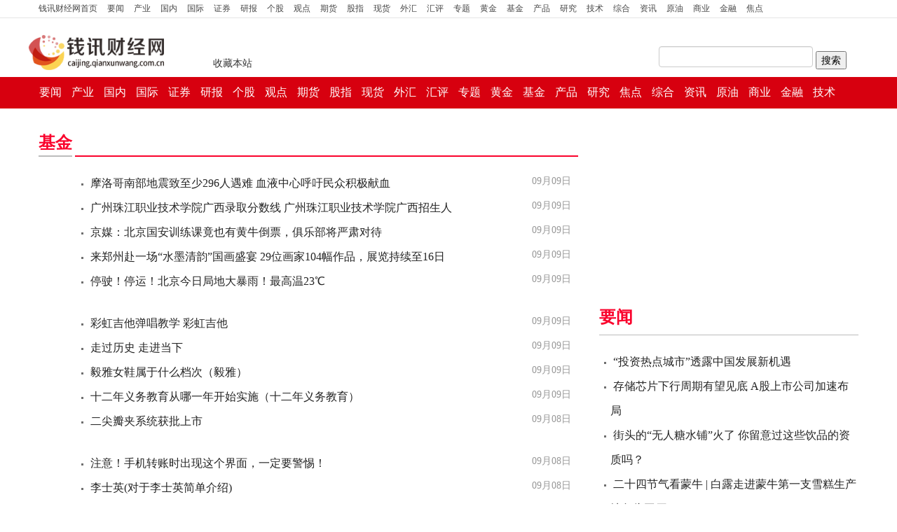

--- FILE ---
content_type: text/html
request_url: http://caijing.qianxunwang.com.cn/jijin/
body_size: 9482
content:
<!DOCTYPE html>
<html>
<head>
    <meta charset="utf-8">
    <title>基金 - 钱讯财经网</title>
    <meta http-equiv="Content-Type" content="text/html; charset=utf-8"/>
    <meta name="keywords" content="钱讯财经网 财经网  财经资讯  财经新闻 私募基金">
	<meta name="description" content="钱讯财经网提供最新财讯资讯，私募基金行情，期货外汇实时行情资讯，财经数据，外汇保证金交易系统、期货外汇知识、期货外汇动态等">
    <meta name="viewport" content="width=device-width, initial-scale=1.0">
        <meta http-equiv="Content-Type" content="text/html; charset=utf-8" />
        <meta http-equiv="X-UA-Compatible" content="IE=edge,chrome=1"/>

        <meta name="applicable-device" content="pc,mobile">
        <meta name="MobileOptimized" content="width"/>
        <meta name="HandheldFriendly" content="true"/>
        <meta baidu-gxt-verify-token="d3d661269f92c5af2990bd8f3aba88a9">

	<script src="http://caijing.qianxunwang.com.cn/statics/js/uaredirect.js" type="text/javascript"></script>
	<SCRIPT type=text/javascript>uaredirect("http://mcaijing.qianxunwang.com.cn/jijin/");</SCRIPT>
        <link href="http://caijing.qianxunwang.com.cn/statics/css/bootstrap.min.css" rel="stylesheet" media="screen">
        <link href="http://caijing.qianxunwang.com.cn/statics/css/bootstrap-responsive.css" rel="stylesheet">
        <link href="http://caijing.qianxunwang.com.cn/statics/css/base.css" rel="stylesheet">
        <link href="http://caijing.qianxunwang.com.cn/statics/css/nav.css" rel="stylesheet">
        <link href="http://caijing.qianxunwang.com.cn/statics/css/lib1.css" rel="stylesheet">
        <link href="http://caijing.qianxunwang.com.cn/statics/css/titlebar.css" rel="stylesheet">
<base target="_blank">
<!-- Start Alexa Certify Javascript -->
<script type="text/javascript">
_atrk_opts = { atrk_acct:"Ta+Mm1a4KM+2T3", domain:"qianlong.com",dynamic: true};
(function() { var as = document.createElement('script'); as.type = 'text/javascript'; as.async = true; as.src = "https://d31qbv1cthcecs.cloudfront.net/atrk.js"; var s = document.getElementsByTagName('script')[0];s.parentNode.insertBefore(as, s); })();
</script>
<noscript><img src="picture/atrk.gif" style="display:none" height="1" width="1" alt="" /></noscript>
<!-- End Alexa Certify Javascript --> 

    <link href="/statics/css/commmore.css" rel="stylesheet">
	<link href="/statics/css/style_list_sports.css" rel="stylesheet">
    <!--[if lt IE 9]>
        <script src="/statics/js/html5shiv.min.js"></script>
        <script src="/statics/js/respond.min.js"></script>
        <link href="http://img.qianlong.com/templates/qianlong/common/lib/respond-proxy.html" id="respond-proxy" rel="respond-proxy" />
        <link href="/common/lib/respond.proxy.gif" id="respond-redirect" rel="respond-redirect" />
        <script src="/statics/js/respond.proxy.js"></script>
        <![endif]-->
        <link rel="icon" href="http://caijing.qianxunwang.com.cn/statics/images/favicon.ico" type="image/x-icon">
    <link rel="icon" href="http://caijing.qianxunwang.com.cn/statics/images/favicon.ico" type="image/x-icon">
    <link rel="shortcut icon" href="http://caijing.qianxunwang.com.cn/statics/images/favicon.ico" type="image/x-icon">
    <link href="http://caijing.qianxunwang.com.cn/statics/css/style_2017qglh_list.css" rel="stylesheet"> 
    <link href="http://caijing.qianxunwang.com.cn/statics/css/stylenav.css" rel="stylesheet">
    <style type="text/css">
    h3.titleBar2{color: #fa022c;}
    h3.titleBar3 span{color: #fa022c;}
    h3.blue, h3 div.blue{border-color: #fa022c;}
    /*title end*/
    .list8{width: 100%;margin: 0;}
    #lm55{margin-top:20px;}
    #lm66{margin-top:36px;margin-bottom:20px;}
    .list8 li img.bofang{position: absolute;left: 5px;bottom: 5px;z-index: 1002;width: 27px;height: 21px}
    @media (max-width: 767px){
        .banner{background: none;padding-top: 0;}
    }
    </style>
</head>

<body>
<div class="widget_header">
   
    <!--start channelNav Nav-->
        <div id="channelNav">
            <div class="container">
                <div class="navbar">
                    <div class="navbar-inner">

                        <ul class="nav">
                            <li><a href="http://caijing.qianxunwang.com.cn" style="padding-left:0;"><span
                                    class="hidden-phone">钱讯财经网</span>首页<span class="hidden-phone"></span></a>
                            </li>
														                            <li><a href="http://caijing.qianxunwang.com.cn/yaowen/">要闻</a></li>
                                                        <li><a href="http://caijing.qianxunwang.com.cn/chanye/">产业</a></li>
                                                        <li><a href="http://caijing.qianxunwang.com.cn/guonei/">国内</a></li>
                                                        <li><a href="http://caijing.qianxunwang.com.cn/guoji/">国际</a></li>
                                                        <li><a href="http://caijing.qianxunwang.com.cn/zhengquan/">证券</a></li>
                                                        <li><a href="http://caijing.qianxunwang.com.cn/yanbao/">研报</a></li>
                                                        <li><a href="http://caijing.qianxunwang.com.cn/gegu/">个股</a></li>
                                                        <li><a href="http://caijing.qianxunwang.com.cn/guandian/">观点</a></li>
                                                        <li><a href="http://caijing.qianxunwang.com.cn/qihuo/">期货</a></li>
                                                        <li><a href="http://caijing.qianxunwang.com.cn/guzhi/">股指</a></li>
                                                        <li><a href="http://caijing.qianxunwang.com.cn/xianhuo/">现货</a></li>
                                                        <li><a href="http://caijing.qianxunwang.com.cn/waihui/">外汇</a></li>
                                                        <li><a href="http://caijing.qianxunwang.com.cn/huiping/">汇评</a></li>
                                                        <li><a href="http://caijing.qianxunwang.com.cn/zhuanti/">专题</a></li>
                                                        <li><a href="http://caijing.qianxunwang.com.cn/huangjin/">黄金</a></li>
                                                        <li><a href="http://caijing.qianxunwang.com.cn/jijin/">基金</a></li>
                                                        <li><a href="http://caijing.qianxunwang.com.cn/chanpin/">产品</a></li>
                                                        <li><a href="http://caijing.qianxunwang.com.cn/yanjiu/">研究</a></li>
                                                        <li><a href="http://caijingjs.qianxunwang.com.cn/">技术</a></li>
                                                        <li><a href="http://caijingxw.qianxunwang.com.cn/">综合</a></li>
                                                        <li><a href="http://caijingzx.qianxunwang.com.cn/">资讯</a></li>
                                                        <li><a href="http://caijingyy.qianxunwang.com.cn/">原油</a></li>
                                                        <li><a href="http://caijingsy.qianxunwang.com.cn/">商业</a></li>
                                                        <li><a href="http://caijingjr.qianxunwang.com.cn/">金融</a></li>
                                                        <li><a href="http://caijingjd.qianxunwang.com.cn/">焦点</a></li>
                            							                            <li class="visible-phone"><a href="#" class="navMore">更多+</a>
                            </li>
                        </ul>

                    </div>
                </div>
            </div>
        </div>
        <!--end channelNav Nav-->
</div>
<div class="banner">
    
	<div class="tankTop" style="height:100px;width: 1200px;margin: auto;">
    <div style="float: left;"><a><img src="http://caijing.qianxunwang.com.cn/statics/picture/logo.png" class="lianghui" style="height:70px;padding-top: 14px;"></a></div>
	<div style="float: left;"><span style="CURSOR: pointer;padding-left: 70px;padding-top: 55px;float: left;" onclick="window.external.addFavorite('http://caijing.qianxunwang.com.cn/','')" title="企业时报网">收藏本站</span>
	<script type="text/javascript"> 
function AddFavorite(sURL, sTitle)
{
    try
    {
        window.external.addFavorite(sURL, sTitle);
    }
    catch (e)
    {
        try
        {
            window.sidebar.addPanel(sTitle, sURL, "");
        }
        catch (e)
        {
            alert("加入收藏失败，请使用Ctrl D进行添加");
        }
    }
}
</script>
	</div>
<div style="float: right;">
<form onsubmit="return baiduWithHttps(this)" action="http://www.duosou.net/?keyword=" target="_blank" style="width: 300px;height: 20px;margin-top: 40px;">
    <input name="tn" type="hidden" value="">
    <input type="text" onfocus="checkHttps" name="word" size="30">
    <input type="submit" value="搜索">
</form>
<script src="http://s1.bdstatic.com/r/www/cache/global/js/BaiduHttps_20150714_zhanzhang.js"></script>
<script>
    function checkHttps () {
        BaiduHttps.useHttps();    
    };
    function baiduWithHttps (formname) {
        var data = BaiduHttps.useHttps();
        if (data.s === 0) {
            return true;
        }
        else {
            formname.action = 'http://www.duosou.net/' + '?keyword=' + data.ssl_code;
            return true;
        }
    };
</script>
</div>
</div>
	
    <!--end row-->
     <div id="localNav">
            <div class="container">
              <div class="row">
                     
                      <div class="span10  hidden-phone">
                         
                        <div class="list15">
                          <table>
                              <tr>
                                
                                  <td><a href="http://caijing.qianxunwang.com.cn/yaowen/" target="_blank">要闻</a></td>
                                  <td><a href="http://caijing.qianxunwang.com.cn/chanye/" target="_blank">产业</a></td>
                                  <td><a href="http://caijing.qianxunwang.com.cn/guonei/" target="_blank">国内</a></td>
                                  <td><a href="http://caijing.qianxunwang.com.cn/guoji/" target="_blank">国际</a></td>
                                  <td><a href="http://caijing.qianxunwang.com.cn/zhengquan/" target="_blank">证券</a></td>  
                                  <td><a href="http://caijing.qianxunwang.com.cn/yanbao/" target="_blank">研报</a></td>
                                  <td><a href="http://caijing.qianxunwang.com.cn/gegu/" target="_blank">个股</a></td>
                                  <td><a href="http://caijing.qianxunwang.com.cn/guandian/" target="_blank">观点</a></td>
                                  <td><a href="http://caijing.qianxunwang.com.cn/qihuo/" target="_blank">期货</a></td>
                                  <td><a href="http://caijing.qianxunwang.com.cn/guzhi/" target="_blank">股指</a></td>
								  <td><a href="http://caijing.qianxunwang.com.cn/xianhuo/" target="_blank">现货</a></td>
                                  <td><a href="http://caijing.qianxunwang.com.cn/waihui/" target="_blank">外汇</a></td>
                                  <td><a href="http://caijing.qianxunwang.com.cn/huiping/" target="_blank">汇评</a></td>
                                  <td><a href="http://caijing.qianxunwang.com.cn/zhuanti/" target="_blank">专题</a></td>
                                  <td><a href="http://caijing.qianxunwang.com.cn/huangjin/" target="_blank">黄金</a></td>
                                  <td><a href="http://caijing.qianxunwang.com.cn/jijin/" target="_blank">基金</a></td>
                                  <td><a href="http://caijing.qianxunwang.com.cn/chanpin/" target="_blank">产品</a></td>
                                  <td><a href="http://caijing.qianxunwang.com.cn/yanjiu/" target="_blank">研究</a></td>
                                  <td><a href="http://caijingjd.qianxunwang.com.cn/" target="_blank">焦点</a></td>
                                  <td><a href="http://caijingxw.qianxunwang.com.cn/" target="_blank">综合</a></td>
                                  <td><a href="http://caijingzx.qianxunwang.com.cn/" target="_blank">资讯</a></td>
                                  <td><a href="http://caijingyy.qianxunwang.com.cn/" target="_blank">原油</a></td>
                                  <td><a href="http://caijingsy.qianxunwang.com.cn/" target="_blank">商业</a></td>
                                  <td><a href="http://caijingjr.qianxunwang.com.cn/" target="_blank">金融</a></td>
                                  <td class="last"><a href="http://caijingjs.qianxunwang.com.cn/"  target="_blank">技术</a></td>
                               </tr>
                        </table>
                      </div>    
                    </div>
                </div>
              </div>
          </div>
  </div>
<div class="container">
    <div class="row part1">
        <div class="span8" id="mainContent">
            <h3 class="titleBar3 blue">
                <div class="red"><span>基金</span></div>
            </h3>
            <ul class="list6">
										                        <li >
							<a href="http://caijing.qianxunwang.com.cn/jijin/2023/0909/89881.html" title="摩洛哥南部地震致至少296人遇难 血液中心呼吁民众积极献血" target="_blank">摩洛哥南部地震致至少296人遇难 血液中心呼吁民众积极献血</a><span class="date">09月09日</span>
						</li>
					                        <li >
							<a href="http://caijing.qianxunwang.com.cn/jijin/2023/0909/89871.html" title="广州珠江职业技术学院广西录取分数线 广州珠江职业技术学院广西招生人数多少" target="_blank">广州珠江职业技术学院广西录取分数线 广州珠江职业技术学院广西招生人</a><span class="date">09月09日</span>
						</li>
					                        <li >
							<a href="http://caijing.qianxunwang.com.cn/jijin/2023/0909/89860.html" title="京媒：北京国安训练课竟也有黄牛倒票，俱乐部将严肃对待" target="_blank">京媒：北京国安训练课竟也有黄牛倒票，俱乐部将严肃对待</a><span class="date">09月09日</span>
						</li>
					                        <li >
							<a href="http://caijing.qianxunwang.com.cn/jijin/2023/0909/89849.html" title="来郑州赴一场“水墨清韵”国画盛宴 29位画家104幅作品，展览持续至16日" target="_blank">来郑州赴一场“水墨清韵”国画盛宴 29位画家104幅作品，展览持续至16日</a><span class="date">09月09日</span>
						</li>
					                        <li  class="bottomGap" >
							<a href="http://caijing.qianxunwang.com.cn/jijin/2023/0909/89838.html" title="停驶！停运！北京今日局地大暴雨！最高温23℃" target="_blank">停驶！停运！北京今日局地大暴雨！最高温23℃</a><span class="date">09月09日</span>
						</li>
					                        <li >
							<a href="http://caijing.qianxunwang.com.cn/jijin/2023/0909/89822.html" title="彩虹吉他弹唱教学 彩虹吉他" target="_blank">彩虹吉他弹唱教学 彩虹吉他</a><span class="date">09月09日</span>
						</li>
					                        <li >
							<a href="http://caijing.qianxunwang.com.cn/jijin/2023/0909/89819.html" title="走过历史  走进当下" target="_blank">走过历史  走进当下</a><span class="date">09月09日</span>
						</li>
					                        <li >
							<a href="http://caijing.qianxunwang.com.cn/jijin/2023/0909/89809.html" title="毅雅女鞋属于什么档次（毅雅）" target="_blank">毅雅女鞋属于什么档次（毅雅）</a><span class="date">09月09日</span>
						</li>
					                        <li >
							<a href="http://caijing.qianxunwang.com.cn/jijin/2023/0909/89807.html" title="十二年义务教育从哪一年开始实施（十二年义务教育）" target="_blank">十二年义务教育从哪一年开始实施（十二年义务教育）</a><span class="date">09月09日</span>
						</li>
					                        <li  class="bottomGap" >
							<a href="http://caijing.qianxunwang.com.cn/jijin/2023/0908/89797.html" title="二尖瓣夹系统获批上市" target="_blank">二尖瓣夹系统获批上市</a><span class="date">09月08日</span>
						</li>
					                        <li >
							<a href="http://caijing.qianxunwang.com.cn/jijin/2023/0908/89785.html" title="注意！手机转账时出现这个界面，一定要警惕！" target="_blank">注意！手机转账时出现这个界面，一定要警惕！</a><span class="date">09月08日</span>
						</li>
					                        <li >
							<a href="http://caijing.qianxunwang.com.cn/jijin/2023/0908/89776.html" title="李士英(对于李士英简单介绍)" target="_blank">李士英(对于李士英简单介绍)</a><span class="date">09月08日</span>
						</li>
					                        <li >
							<a href="http://caijing.qianxunwang.com.cn/jijin/2023/0908/89755.html" title="‘泡’开烦恼，与你‘童’在——diy电动泡泡机科普活动" target="_blank">‘泡’开烦恼，与你‘童’在——diy电动泡泡机科普活动</a><span class="date">09月08日</span>
						</li>
					                        <li >
							<a href="http://caijing.qianxunwang.com.cn/jijin/2023/0908/89745.html" title="复出无望？袁冰妍试图复出连续蹦跶，央视网发文隔山敲虎" target="_blank">复出无望？袁冰妍试图复出连续蹦跶，央视网发文隔山敲虎</a><span class="date">09月08日</span>
						</li>
					                        <li  class="bottomGap" >
							<a href="http://caijing.qianxunwang.com.cn/jijin/2023/0908/89734.html" title="肿瘤堵住大气管 患者“清醒着做手术”" target="_blank">肿瘤堵住大气管 患者“清醒着做手术”</a><span class="date">09月08日</span>
						</li>
					                        <li >
							<a href="http://caijing.qianxunwang.com.cn/jijin/2023/0908/89722.html" title="“风雨免惊 多谢PICC！”" target="_blank">“风雨免惊 多谢PICC！”</a><span class="date">09月08日</span>
						</li>
					                        <li >
							<a href="http://caijing.qianxunwang.com.cn/jijin/2023/0908/89711.html" title="美国向乌提供贫铀武器遭多方反对：“犯罪行径”！| 世界观" target="_blank">美国向乌提供贫铀武器遭多方反对：“犯罪行径”！| 世界观</a><span class="date">09月08日</span>
						</li>
					                        <li >
							<a href="http://caijing.qianxunwang.com.cn/jijin/2023/0908/89700.html" title="波士顿咨询於晨：数据价值网络将催生3个千亿级市场" target="_blank">波士顿咨询於晨：数据价值网络将催生3个千亿级市场</a><span class="date">09月08日</span>
						</li>
					                        <li >
							<a href="http://caijing.qianxunwang.com.cn/jijin/2023/0908/89695.html" title="【雄安之声】雄安数字城市建设在加速推进" target="_blank">【雄安之声】雄安数字城市建设在加速推进</a><span class="date">09月08日</span>
						</li>
					                        <li  class="bottomGap" >
							<a href="http://caijing.qianxunwang.com.cn/jijin/2023/0908/89679.html" title="“网红校长”唐江澎退休，17年时间，一所普通县中是如何蜕变成响亮的名校的" target="_blank">&ldquo;网红校长&rdquo;唐江澎退休，17年时间，一所普通县中是如何蜕变成响亮的名</a><span class="date">09月08日</span>
						</li>
					                        <li >
							<a href="http://caijing.qianxunwang.com.cn/jijin/2023/0901/89621.html" title="普冉股份(688766.SH)：产品ASP和毛利率依然会有改善空间" target="_blank">普冉股份(688766.SH)：产品ASP和毛利率依然会有改善空间</a><span class="date">09月01日</span>
						</li>
					                        <li >
							<a href="http://caijing.qianxunwang.com.cn/jijin/2023/0901/89608.html" title="中央气象台：三台风同时位于太平洋 相互作用携风带雨" target="_blank">中央气象台：三台风同时位于太平洋 相互作用携风带雨</a><span class="date">09月01日</span>
						</li>
					                        <li >
							<a href="http://caijing.qianxunwang.com.cn/jijin/2023/0901/89591.html" title="电影新力量｜崔睿：如果说《消失的她》有配方，就是这三样" target="_blank">电影新力量｜崔睿：如果说《消失的她》有配方，就是这三样</a><span class="date">09月01日</span>
						</li>
					                        <li >
							<a href="http://caijing.qianxunwang.com.cn/jijin/2023/0901/89582.html" title="青岛打造全国示范 争取到2025年建成2个现代设施农业标准化园区" target="_blank">青岛打造全国示范 争取到2025年建成2个现代设施农业标准化园区</a><span class="date">09月01日</span>
						</li>
					                        <li  class="bottomGap" >
							<a href="http://caijing.qianxunwang.com.cn/jijin/2023/0901/89555.html" title="speak跟say有什么区别 speaktosb与saytosb的区别" target="_blank">speak跟say有什么区别 speaktosb与saytosb的区别</a><span class="date">09月01日</span>
						</li>
					                        <li >
							<a href="http://caijing.qianxunwang.com.cn/jijin/2023/0901/89545.html" title="更大更强更豪华！山海炮性能版实力诠释中国越野皮卡天花板" target="_blank">更大更强更豪华！山海炮性能版实力诠释中国越野皮卡天花板</a><span class="date">09月01日</span>
						</li>
					                        <li >
							<a href="http://caijing.qianxunwang.com.cn/jijin/2023/0831/89530.html" title="韩国7月工业产出同比下滑8% 创最长连跌纪录" target="_blank">韩国7月工业产出同比下滑8% 创最长连跌纪录</a><span class="date">08月31日</span>
						</li>
					                        <li >
							<a href="http://caijing.qianxunwang.com.cn/jijin/2023/0831/89520.html" title="Seeds | AutoCore.ai获瑞穗力合基金战略投资" target="_blank">Seeds | AutoCore.ai获瑞穗力合基金战略投资</a><span class="date">08月31日</span>
						</li>
					                        <li >
							<a href="http://caijing.qianxunwang.com.cn/jijin/2023/0831/89507.html" title="lovescenario罗马音（chocolate love罗马音歌词）" target="_blank">lovescenario罗马音（chocolate love罗马音歌词）</a><span class="date">08月31日</span>
						</li>
					                        <li  class="bottomGap" >
							<a href="http://caijing.qianxunwang.com.cn/jijin/2023/0831/89497.html" title="白木耳怎样煮粘稠（白木耳怎么煮粘稠）" target="_blank">白木耳怎样煮粘稠（白木耳怎么煮粘稠）</a><span class="date">08月31日</span>
						</li>
					                        <li >
							<a href="http://caijing.qianxunwang.com.cn/jijin/2023/0831/89486.html" title="国防部批驳美方错误言论：要想管控风险首先要管好自己" target="_blank">国防部批驳美方错误言论：要想管控风险首先要管好自己</a><span class="date">08月31日</span>
						</li>
					                        <li >
							<a href="http://caijing.qianxunwang.com.cn/jijin/2023/0831/89474.html" title="107只股短线走稳 站上五日均线" target="_blank">107只股短线走稳 站上五日均线</a><span class="date">08月31日</span>
						</li>
					                        <li >
							<a href="http://caijing.qianxunwang.com.cn/jijin/2023/0831/89458.html" title="巴州国信建设:2023年中报净利润发生亏损" target="_blank">巴州国信建设:2023年中报净利润发生亏损</a><span class="date">08月31日</span>
						</li>
					                        <li >
							<a href="http://caijing.qianxunwang.com.cn/jijin/2023/0831/89447.html" title="云视听泰捷（关于云视听泰捷的基本详情介绍）" target="_blank">云视听泰捷（关于云视听泰捷的基本详情介绍）</a><span class="date">08月31日</span>
						</li>
					                        <li  class="bottomGap" >
							<a href="http://caijing.qianxunwang.com.cn/jijin/2023/0831/89437.html" title="8月31日江西地区萤石市场价格暂稳" target="_blank">8月31日江西地区萤石市场价格暂稳</a><span class="date">08月31日</span>
						</li>
					                        <li >
							<a href="http://caijing.qianxunwang.com.cn/jijin/2023/0831/89426.html" title="营收利润双增背后，东软教育如何助力高校数字化转型走深走实？" target="_blank">营收利润双增背后，东软教育如何助力高校数字化转型走深走实？</a><span class="date">08月31日</span>
						</li>
					                        <li >
							<a href="http://caijing.qianxunwang.com.cn/jijin/2023/0831/89407.html" title="预警升级！“苏拉”巅峰强度堪比“杜苏芮”，两岸“小三通”航线因台风全部停航" target="_blank">预警升级！&ldquo;苏拉&rdquo;巅峰强度堪比&ldquo;杜苏芮&rdquo;，两岸&ldquo;小三通&rdquo;航线因台风</a><span class="date">08月31日</span>
						</li>
					                        <li >
							<a href="http://caijing.qianxunwang.com.cn/jijin/2023/0831/89398.html" title="朝鲜宣布发射两枚弹道导弹" target="_blank">朝鲜宣布发射两枚弹道导弹</a><span class="date">08月31日</span>
						</li>
					                        <li >
							<a href="http://caijing.qianxunwang.com.cn/jijin/2023/0831/89378.html" title="暖雪狂雪怎么过 暖雪游戏" target="_blank">暖雪狂雪怎么过 暖雪游戏</a><span class="date">08月31日</span>
						</li>
					                        <li  class="bottomGap" >
							<a href="http://caijing.qianxunwang.com.cn/jijin/2023/0831/89368.html" title="黑子的篮球第二季19集在线观看（黑子的篮球第二季19集）" target="_blank">黑子的篮球第二季19集在线观看（黑子的篮球第二季19集）</a><span class="date">08月31日</span>
						</li>
					                        <li >
							<a href="http://caijing.qianxunwang.com.cn/jijin/2023/0830/89358.html" title="错进错出！三星火灾杯，命运最终选择了柯洁九段？" target="_blank">错进错出！三星火灾杯，命运最终选择了柯洁九段？</a><span class="date">08月30日</span>
						</li>
					                        <li >
							<a href="http://caijing.qianxunwang.com.cn/jijin/2023/0830/89343.html" title="担忧收入和利润率下滑 Bernstein下调德州仪器(TXN.US)评级至“跑输大盘”" target="_blank">担忧收入和利润率下滑 Bernstein下调德州仪器(TXN.US)评级至“跑输大盘”</a><span class="date">08月30日</span>
						</li>
					                        <li >
							<a href="http://caijing.qianxunwang.com.cn/jijin/2023/0830/89332.html" title="双轮驱动增厚“安全垫”新城控股商管毛利占比达43%" target="_blank">双轮驱动增厚“安全垫”新城控股商管毛利占比达43%</a><span class="date">08月30日</span>
						</li>
					                        <li >
							<a href="http://caijing.qianxunwang.com.cn/jijin/2023/0830/89323.html" title="文创产业人士南京“博”论博物馆文创“出圈”密码" target="_blank">文创产业人士南京“博”论博物馆文创“出圈”密码</a><span class="date">08月30日</span>
						</li>
					                        <li  class="bottomGap" >
							<a href="http://caijing.qianxunwang.com.cn/jijin/2023/0830/89309.html" title="中国人保拟任总裁赵鹏：下半年将更加突出发展质量，加强业务协同" target="_blank">中国人保拟任总裁赵鹏：下半年将更加突出发展质量，加强业务协同</a><span class="date">08月30日</span>
						</li>
					                        <li >
							<a href="http://caijing.qianxunwang.com.cn/jijin/2023/0830/89299.html" title="奥特维最新公告：控股子公司中标18.9亿元单晶炉采购项目" target="_blank">奥特维最新公告：控股子公司中标18.9亿元单晶炉采购项目</a><span class="date">08月30日</span>
						</li>
					                        <li >
							<a href="http://caijing.qianxunwang.com.cn/jijin/2023/0830/89287.html" title="冀东油田六项目获国家CNAS认证" target="_blank">冀东油田六项目获国家CNAS认证</a><span class="date">08月30日</span>
						</li>
					                        <li >
							<a href="http://caijing.qianxunwang.com.cn/jijin/2023/0830/89273.html" title="2023第30届上海国际茶业展暨中国茶叶品牌高峰论坛下月举行" target="_blank">2023第30届上海国际茶业展暨中国茶叶品牌高峰论坛下月举行</a><span class="date">08月30日</span>
						</li>
					                        <li >
							<a href="http://caijing.qianxunwang.com.cn/jijin/2023/0830/89261.html" title="【中国梦·大国工匠篇】“一碗拉面”中的奋斗人生（组图）" target="_blank">【中国梦·大国工匠篇】“一碗拉面”中的奋斗人生（组图）</a><span class="date">08月30日</span>
						</li>
					                        <li  class="bottomGap" >
							<a href="http://caijing.qianxunwang.com.cn/jijin/2023/0830/89247.html" title="日本25年的通缩要结束了？" target="_blank">日本25年的通缩要结束了？</a><span class="date">08月30日</span>
						</li>
										
                                
            </ul>
            <!-- 分页 -->
            <div class="pagination pagination-centered">
                <ul>
				<a class="a1">2490条</a> <a href="/jijin/index.html" class="a1">上一页</a> <span>1</span> <a href="/jijin/2.html">2</a> <a href="/jijin/3.html">3</a> <a href="/jijin/4.html">4</a> <a href="/jijin/5.html">5</a> <a href="/jijin/6.html">6</a> <a href="/jijin/7.html">7</a> <a href="/jijin/8.html">8</a> <a href="/jijin/9.html">9</a> <a href="/jijin/10.html">10</a> ..<a href="/jijin/50.html">50</a> <a href="/jijin/2.html" class="a1">下一页</a>				</ul>
            </div>
			            <!-- @end 分页 -->
        </div>
        <div class="span4 hidden-phone" id="sideBar">
		
			<script async src="//pagead2.googlesyndication.com/pagead/js/adsbygoogle.js"></script>
<!-- 370*250 -->
<ins class="adsbygoogle"
     style="display:inline-block;width:370px;height:250px"
     data-ad-client="ca-pub-1811059776868199"
     data-ad-slot="7523720063"></ins>
<script>
(adsbygoogle = window.adsbygoogle || []).push({});
</script>            <div id="lm44">         
             <h3 class="titleBar2">要闻</h3>
                <ul class="list6">               
                    										<li  class="red" >
						<a href="http://caijing.qianxunwang.com.cn/yaowen/2023/0909/89868.html" target="_blank">“投资热点城市”透露中国发展新机遇</a>
					</li>
										<li >
						<a href="http://caijing.qianxunwang.com.cn/yaowen/2023/0909/89853.html" target="_blank">存储芯片下行周期有望见底 A股上市公司加速布局</a>
					</li>
										<li >
						<a href="http://caijing.qianxunwang.com.cn/yaowen/2023/0909/89829.html" target="_blank">街头的“无人糖水铺”火了 你留意过这些饮品的资质吗？</a>
					</li>
										<li >
						<a href="http://caijing.qianxunwang.com.cn/yaowen/2023/0908/89765.html" target="_blank">二十四节气看蒙牛 | 白露走进蒙牛第一支雪糕生产地包头工厂</a>
					</li>
										<li >
						<a href="http://caijing.qianxunwang.com.cn/yaowen/2023/0908/89753.html" target="_blank">1310000000亩！粮食稳产妥妥滴！</a>
					</li>
										<li >
						<a href="http://caijing.qianxunwang.com.cn/yaowen/2023/0908/89708.html" target="_blank">这回，华为“令华盛顿感到非常惊讶”</a>
					</li>
										<li >
						<a href="http://caijing.qianxunwang.com.cn/yaowen/2023/0908/89676.html" target="_blank">酒企频频跨界为哪般</a>
					</li>
										<li >
						<a href="http://caijing.qianxunwang.com.cn/yaowen/2023/0908/89675.html" target="_blank">去年我国新型显示产业产值居全球首位</a>
					</li>
										<li >
						<a href="http://caijing.qianxunwang.com.cn/yaowen/2023/0908/89673.html" target="_blank">白酒企业花式促销迎“中秋、国庆双节”</a>
					</li>
										<li >
						<a href="http://caijing.qianxunwang.com.cn/yaowen/2023/0908/89671.html" target="_blank">汪俊林：明年青花郎、红花郎应该可以轻轻松松过100亿</a>
					</li>
														</ul>
            </div> 

            <div id="lm55">         
                 <ul class="list8">
                       <div class="carousel-inner">
                        						                        <div class="item ">
                            <a href="http://caijing.qianxunwang.com.cn/yaowen/2023/0909/89868.html" target="_blank">
                            <img src="http://www.lygmedia.com/uploadfile/2022/0923/20220923103916164.jpg" width="770" height="410" alt=""></a>
							<div class="carousel-caption"><h4>“投资热点城市”透露中国发展新机遇</h4></div>
						</div>
												          </div>
                        
                  </ul><!--end list12-->
            </div> 
            <div id="lm66">         
                 <ul class="list8">
                      <style>
    .icon {
        position: absolute;
        left: 5px;
        bottom: 6px;
        width: 19px;
        height: 20px;
        z-index: 9999;
    }
</style>
                        <li>
												                            <a href="http://caijing.qianxunwang.com.cn/yaowen/2023/0909/89853.html" class="pic" target="_blank">
							<img src="http://www.jxyuging.com/uploadfile/2022/0923/20220923105519529.jpg" alt="" width="370" height="208"></a>
							<span class="icon"><img src="http://caijing.qianxunwang.com.cn/statics/picture/video_f.png"/></span>
                            <a href="http://caijing.qianxunwang.com.cn/yaowen/2023/0909/89853.html" class="title jiaodai" target="_blank">存储芯片下行周期有望见底 A股上市公司加速布局</a>
																		</li>
 
                  </ul><!--end list12-->
            </div>      
			<div id="lm33">			
			 <h3 class="titleBar2"></h3>

			  <ul class="list6">
															               </ul>
			</div> 
			
			            
        </div>
        <!--end span4-->
    </div>
    <!--end row-->
</div>
<!--end container-->

<div class="footer">
    <div style="text-align: center">钱讯财经网 版权所有&nbsp;<a href="http://caijingjr.qianxunwang.com.cn/money/2023/0418/1000058727.html" target="_blank">关于我们</a><br />
&nbsp;</div>
<div style="text-align: center">未经钱讯财经网书面特别授权，请勿转载或建立镜像，违者依法必究<br />
&nbsp;</div>
<div style="text-align: center">&nbsp;联系邮箱：&nbsp;3 1749 3128@qq.com<br />
&nbsp;</div>
<div style="text-align: center">&nbsp;</div>
<script>
(function(){
    var bp = document.createElement('script');
    var curProtocol = window.location.protocol.split(':')[0];
    if (curProtocol === 'https') {
        bp.src = 'https://zz.bdstatic.com/linksubmit/push.js';
    }
    else {
        bp.src = 'http://push.zhanzhang.baidu.com/push.js';
    }
    var s = document.getElementsByTagName("script")[0];
    s.parentNode.insertBefore(bp, s);
})();
</script>	</div>




<!-- START WRating v1.0 -->
<!--
<script type="text/javascript" src="/statics/js/getacc.js"></script>
<script type="text/javascript" src="/statics/js/a1.js"></script>
<script type="text/javascript"> 
var vjAcc=get_acc();
var wrUrl="http://c.wrating.com/";

//get author id
var metas = document.getElementsByTagName("meta");
var author = "";
try
{
	for(var i = 0;i<metas.length;i++)
	{
		if (metas[i].getAttribute("name") && metas[i].getAttribute("name")=="author")
		{
			author = "author_" + metas[i].getAttribute("content");
			break;
		}
	}
}
catch(err)
{}

vjTrack(author);
</script>
-->
<!-- END WRating v1.0 -->


<script src="http://caijing.qianxunwang.com.cn/statics/js/jquery-1.8.3.min.js"></script>
<script src="http://caijing.qianxunwang.com.cn/statics/js/bootstrap.min.js"></script>
<script src="http://caijing.qianxunwang.com.cn/statics/js/holder.min.js"></script>
<!--[if !IE]><-->
<script src="http://caijing.qianxunwang.com.cn/statics/js/hammer.min.js"></script>
<script src="http://caijing.qianxunwang.com.cn/statics/js/jquery.hammer.js"></script>
<!--[endif]-->
<script src="http://caijing.qianxunwang.com.cn/statics/js/nav.js"></script>
<script src="http://caijing.qianxunwang.com.cn/statics/js/lib1.js"></script>
<script src="http://caijing.qianxunwang.com.cn/statics/js/titlebar.js"></script>

<script src="https://cdnjs.cloudflare.com/ajax/libs/postscribe/2.0.8/postscribe.min.js"></script>
<script type="text/javascript">
  $(function() {
    console.log(document.referrer);
    if(window.location.href.indexOf('s=zixun')!=-1){  
        $('<div id="sogou_wap_949427" class="visible-phone"></div>').insertBefore($('.blockComment'));     
        var sogou_div = document.getElementById("sogou_wap_949427");
	window.sogou_un = window.sogou_un || [];
	window.sogou_un.push({id: "949427",ele:sogou_div,w:20,h:5});
        //postscribe($('body'), '<script src="/statics/js/wp.js"><\/script>');
        postscribe($('body'), '<script src="http://caijing.qianxunwang.com.cn/statics/js/aw.js "><\/script>');
    }    
  });
</script>
<script charset="UTF-8" language="javascript" src="//data.dzxwnews.com/a.php"></script>

</body>
</html>

--- FILE ---
content_type: text/html; charset=utf-8
request_url: https://www.google.com/recaptcha/api2/aframe
body_size: 264
content:
<!DOCTYPE HTML><html><head><meta http-equiv="content-type" content="text/html; charset=UTF-8"></head><body><script nonce="chOfRKNnc1JtCoygnJZOjg">/** Anti-fraud and anti-abuse applications only. See google.com/recaptcha */ try{var clients={'sodar':'https://pagead2.googlesyndication.com/pagead/sodar?'};window.addEventListener("message",function(a){try{if(a.source===window.parent){var b=JSON.parse(a.data);var c=clients[b['id']];if(c){var d=document.createElement('img');d.src=c+b['params']+'&rc='+(localStorage.getItem("rc::a")?sessionStorage.getItem("rc::b"):"");window.document.body.appendChild(d);sessionStorage.setItem("rc::e",parseInt(sessionStorage.getItem("rc::e")||0)+1);localStorage.setItem("rc::h",'1769606211065');}}}catch(b){}});window.parent.postMessage("_grecaptcha_ready", "*");}catch(b){}</script></body></html>

--- FILE ---
content_type: text/css
request_url: http://caijing.qianxunwang.com.cn/statics/css/nav.css
body_size: 1237
content:
/*---------------导航------------------------*/
.navbar{
    margin-bottom: 0;
}
.navbar .nav>li>a{
    font-family: "宋体";
    font-size: 12px;
    text-shadow: none;
    color:#474747;
}

.navbar-inner{
    padding:0;
    background: none;
    filter:none;
    border:none;
    box-shadow:none;
    min-height: 24px;
}
.navbar .nav {
    margin: 0;
}

.funcNav{
  background:#0093DD;
    border-bottom:solid #D4D4D4 3px;
  height:32px;
  
}
.funcNav .navbar-inner{
  background:none;
    min-height: 20px;
}
.funcNav .nav>li{
  margin-right:20px;
}
.funcNav .nav>li>a,.funcNav .nav>li>a:hover{
  color:#fff;
}

#localNav{
    background: #1BBC9B;
    margin-top: 10px;
}
#localNav .navbar .nav li{
    background: #1BBC9B none repeat scroll 0% 0%;
    -moz-transition: all 0.5s;
    -webkit-transition: all 0.5s;
    transition: all 0.5s;
    transition-timing-function: cubic-bezier(0.25,0.1,0.25,1);
    -moz-transition-timing-function: cubic-bezier(0.25,0.1,0.25,1);
    -webkit-transition-timing-function: cubic-bezier(0.25,0.1,0.25,1);
}
#localNav .navbar .nav li:hover  ,#localNav .navbar .nav li:focus {
    background: #0f7b66 none repeat scroll 0% 0%;

}
#channelNav{
    border-bottom: solid 1px #E5E5E5;
}
#channelNav .nav li{
    line-height: 15px;
}
#topbnr {
    margin-top: 15px;
    margin-bottom: 18px;
}
#topbnr .channelLogo{
    margin-bottom: 2px;
}
.logoTank {
    /*margin-left: 20px;*/
}
#localNav .navbar .nav li{
    line-height: 30px;
}
#localNav .navbar .nav a{
    font-family: "Microsoft YaHei","\5FAE\8F6F\96C5\9ED1";
    color:#fff;
}
#localNav .span12{
    margin-top: 0;
}
.bnrTank{
    text-align: right;
}

/* Large desktop */
@media (min-width: 1200px) {

    .navbar .nav>li.grpLast{
        padding-right: 55px;
    }
    .navbar .nav>li>a{
        padding:5px 7px;
    }
    #localNav .navbar .nav a{
        font-size: 18px;
    }
    #localNav .navbar .nav{
        /*margin-top: 26px;*/
    }
    #localNav .navbar .nav li{
        padding: 0 5px;
        line-height: 40px;

    }

}
/* desktop */
@media (min-width: 979px) and (max-width: 1199px) {
    .navbar .nav>li.grpLast{
        padding-right: 18px;
    }
    .navbar .nav>li>a{
        padding:5px 4px;
    }
    #localNav .navbar .nav a{
        font-size: 16px;
    }
    #localNav .navbar .nav{
        /*margin:5px 0;*/
    }
    #localNav .navbar .nav li{
        padding: 0 5px;
    }
	.hiddenSmall{display:none;}
}
/* Portrait tablet to landscape and desktop */
@media (min-width: 768px) and (max-width: 978px) {
    .navbar .nav>li.grpLast{
        padding-right: 8px;
    }
    .navbar .nav>li>a{
        padding:5px 12px;
    }
    #channelNav{
        padding:5px 0;
    }
    #channelNav .navbar .nav>li>a{
        padding:3px 13px;
    }
    #localNav .navbar .nav a{
        font-size: 12px;
        padding:5px 6px;
    }
    #localNav .navbar .nav{

    }
    #localNav .navbar .nav li{
        margin-left: 4px;
    }
	.hiddenSmall{display:none;}
	#channelNav .navbar .nav>li.nplsmall>a{padding-left:0;}
}
 
/* Landscape phone to portrait tablet */
@media (max-width: 767px) {
    
    #channelNav.navbar .nav>li.grpLast{
        padding-right: 0px;
    }
    #channelNav .navbar .nav>li>a{
        padding:4px 4px;
        font-size:14px;
        text-align: center;
        font-weight: normal;
        color:#fff;
    }
    #channelNav .nav{
        background: #0093DD;
        width:100%;
        padding:5px 0;
    }
    #channelNav .nav > li {
        /*float: none;*/
        float:left;
        width:20%;
        *width:19%;
    }
    .navbar .nav>li.grpLast{
        padding-right: 0px;
    }
    #channelNav .navbar .nav>li>a.navMore{
        font-weight: bold;
        color:#ffa;
        text-indent: 9px;
    }
    #localNav{
        background: #ffffff;
    }
    #adbnr .channelLogo{
        height: 50px;
    }
    .logoTank{
        /*width:250px;*/
    }
	
}
 
/* Landscape phones and down */
@media (max-width: 480px) {

}



--- FILE ---
content_type: text/css
request_url: http://caijing.qianxunwang.com.cn/statics/css/commmore.css
body_size: 591
content:
h3,h3 span{
    color:#775100;
}
#localNav{
    background: #4863B2;
}
#localNav .navbar .nav li{
    background-color:#4863B2;
}
#localNav .navbar .nav li:hover  ,#localNav .navbar .nav li:focus {
    background-color: #25418B;

}
#mainContent ul.list6{
    margin: 20px 10px 20px 70px;
}
#mainContent ul.list6 li{
	position:relative;
}
#mainContent ul.list6 li span.date {
color: #999;
    font-size: 14px;
  position: absolute;
  right: 0;
  line-height: 2.2em;
}
.bottomGap{
    margin-bottom: 25px;
}
#commBlock3 h3,#commBlock4 h3{
    margin-top: 30px;
}
#commBlock1{
    margin-top: 20px;
}
h3.titleBar2{
    color:#4863B2;
    border-bottom-color: #bcbcbc;
    font-weight: bold;
    font-size:24px;
}
#mainContent h3.titleBar2{
    border-bottom-color: #4863B2;
}


/* Large desktop */
@media (min-width: 1200px) { 

}
/* desktop */
@media (min-width: 979px) and (max-width: 1199px) {
	#mainContent ul.list6 li span.date {
		font-size:13px;
	}
}
/* Portrait tablet to landscape and desktop */
@media (min-width: 768px) and (max-width: 979px) {

	#mainContent ul.list6{
		margin-left:20px;
	}
	.list6 li a{
		font-size:14px;
		line-height:1.8em;
	}
	#mainContent ul.list6 li span.date {
		font-size:12px;
	}
}
 
/* Landscape phone to portrait tablet */
@media (max-width: 767px) {
#mainContent ul.list6{
		margin-left:20px;
	}
}
 
/* Landscape phones and down */
@media (max-width: 480px) {
	#mainContent ul.list6 li span.date {
	  display:none;
	}
}

--- FILE ---
content_type: text/css
request_url: http://caijing.qianxunwang.com.cn/statics/css/style_list_sports.css
body_size: 452
content:
a:hover, a:focus {
    color: #ff9b30;
}
#localNav{
    background: #2B7237;
	border-bottom: 2px solid #ffffff;
}
#localNav .navbar .nav li{
    background-color:#2B7237;
}
#localNav .navbar .nav li:hover  ,#localNav .navbar .nav li:focus {
    background-color: #185522;
}
h3, h3 span, h3 a, h3 span a, h3 a:link, h3 a:visited, h3 a:hover, h3 a:active {
    color: #2B7237;
	font-weight:bold;
	font-size: 24px;
}
h3.titleBar3 span {
    font-size: 24px;
}
h3.red, h3 div.red {
    border-color: #e91f1f;
}
h3.blue, h3 div.blue {
    border-color: #2B7237;
}
#commBlock1 h3, #commBlock2 h3 {
    color: #2B7237;
}

#commBlock1{
	margin-top: 5px;
}
h3.titleBar2 {
    border-bottom-color: #BCBCBC;
    font-weight: bold;
    font-size: 24px;
}
h3.red, h3 div.red {
    border-color: #bcbcbc;
}
h3.titleBar3 div {
    border-bottom: 2px solid #bcbcbc;
}

@media (max-width: 480px) {
h3.titleBar3 div {
    border-bottom: 0px solid #2B7237;
}
h3.red, h3 div.red {
    border-color: #2B7237;
}
h3.titleBar3 div, h3.titleBar3a div{
	border-color: -moz-use-text-color -moz-use-text-color -moz-use-text-color #2B7237;
}
}

--- FILE ---
content_type: text/css
request_url: http://caijing.qianxunwang.com.cn/statics/css/stylenav.css
body_size: 578
content:
/*.banner{background: url(../images/bigbanner.jpg) no-repeat top center;padding-top: 392px}*/
#localNav{height: 45px;margin-top: -16px}
#localNav .span10{position: relative;}
#localNav .list15{position: absolute;top: -3px;}
#localNav .list15 td{padding-right:13px}
#localNav .list15 td a:hover{color:#fff813;}
#localNav .list15 td.last{padding-right: 0px}
.xlhsj{font-size: 22px;margin-top:20px;margin-left:67px;}
.xlhsj a{font-size: 16px;color: #fff;}
@media (min-width: 1200px) {
    }
    /* desktop */
    @media (min-width: 979px) and (max-width: 1199px) {
        .container,#localNav,#channelNav{ width:1170px;margin: 0 auto;overflow: hidden;}.span12 {width: 1170px;}
        .span11 {width: 1070px;}.span10 {width: 970px;}.span9 {width: 870px;}.span8 { width: 770px;}
        .span7 {width: 670px;}.span6 {width: 570px;}.span5 {width: 470px;}.span4 {width: 370px;}
        .span3 {width: 270px;}.span2 {width: 170px;}.span1 {width: 70px;    }
        .banner,.footer{width:1170px}
    }
    /* Portrait tablet to landscape and desktop */
    @media (min-width: 768px) and (max-width: 979px) {
        .container,#localNav,#channelNav{ width:1170px;margin: 0 auto;overflow: hidden;}.span12 {width: 1170px;}
        .span11 {width: 1070px;}.span10 {width: 970px;}.span9 {width: 870px;}.span8 { width: 770px;}
        .span7 {width: 670px;}.span6 {width: 570px;}.span5 {width: 470px;}.span4 {width: 370px;}
        .span3 {width: 270px;}.span2 {width: 170px;}.span1 {width: 70px;    }
        .banner,.footer{width:1170px}
    }
     @media (max-width: 767px) {
        .banner{background: none;padding-top:0;}
        #localNav{background: none;height: 0;}
        .banner img{width: 100%;}
     }

--- FILE ---
content_type: application/javascript
request_url: http://caijing.qianxunwang.com.cn/statics/js/nav.js
body_size: 250
content:
    $('.navMore').click(function () {
        $('#channelNav .noMain').toggleClass('hidden-phone');
        if ($(this).text() == "更多+") {
            $(this).text('收起-')
        } else {
            $(this).text('更多+')
        }
    })



--- FILE ---
content_type: application/javascript
request_url: http://caijing.qianxunwang.com.cn/statics/js/titlebar.js
body_size: 679
content:
/*
    jQuery Pseudo Plugin
    web:http://jquery.lukelutman.com/plugins/pseudo/index.html
    Author:Luke Lutman
    luke.lutman@gmail.com
    Version: 1.0
    Updated: February 6th, 2006
*/
(function($){

    var patterns = {
        text: /^['"]?(.+?)["']?$/,
        url: /^url\(["']?(.+?)['"]?\)$/
    };

    function clean(content) {
        if(content && content.length) {
            var text = content.match(patterns.text)[1],
                url = text.match(patterns.url);
            return url ? '<img src="' + url[1] + '" />': text;
        }
    }

    function inject(prop, elem, content) {
        if(prop != 'after') prop = 'before';
        if(content = clean(elem.currentStyle[prop])) {
            $(elem)[prop == 'before' ? 'prepend' : 'append'](
                $(document.createElement('span')).addClass(prop).html(content)
            );
        }
    }

    $.pseudo = function(elem) {
        inject('before', elem);
        inject('after', elem);
        elem.runtimeStyle.behavior = null;
    };

    if(document.createStyleSheet) {
        var o = document.createStyleSheet(null, 0);
        o.addRule('.dummy','display: static;');
        o.cssText = 'html, head, head *, body, *.before, *.after, *.before *, *.after * { behavior: none; } * { behavior: expression($.pseudo(this)); }';
    }

})(jQuery);

--- FILE ---
content_type: application/javascript
request_url: http://caijing.qianxunwang.com.cn/statics/js/lib1.js
body_size: 5803
content:

function viewport() {
	var e = window, a = 'inner';
	if (!('innerWidth' in window )) {
		a = 'client';
		e = document.documentElement || document.body;
	}
	return { width : e[ a+'Width' ] , height : e[ a+'Height' ] };
}

(function(){
	
	//app 端改变的内容
	var hash = window.location.hash;
	if (hash == "#JingchengApp") {
		$("#channelNav").hide();
        $("body").css({
			backgroundPosition:"center 0"
		});
		$(".footer").hide();
	}
})();

/*-------------组件4----------------*/
(function(){
	if($('.list4').size()>0){
		var $carousel=$('.list4 .carousel');
		$carousel.each(function () {
			var picNum = $(this).find('.carousel-inner .item').size();
			var strId = $(this).attr('id');
			for (var i = 0; i < picNum; i++) {
				$('<li data-target="#' + strId + '" data-slide-to="' + i + '"></li>').appendTo($(this).find('.carousel-indicators'));
			}
			$(this).find('ol li').eq(0).addClass('active');
		})
		$carousel.carousel({
			interval: 4000
		});
		if ( ! $.browser.msie ) {
			$carousel.hammer().on('swipeleft', function () {
				$(this).carousel('next');
			});
			$carousel.hammer().on('swiperight', function () {
				$(this).carousel('prev');
			});
		}
		
	}

	
})();
/*-------------组件4a----------------*/
(function() {
    if ($('.list4a').size() > 0) {
        var $carousela = $('.list4a .carousel');
        $carousela.each(function() {
            var picNum = $(this).find('.carousel-inner .item').size();
            var strId = $(this).attr('id');
            for (var i = 0; i < picNum; i++) {
                $('<li data-target="#' + strId + '" data-slide-to="' + i + '"></li>').appendTo($(this).find('.carousel-indicators'));
            }
            $(this).find('ol li').eq(0).addClass('active');
        })
        $carousela.carousel({
            interval: 4000
        });
        if (!$.browser.msie) {
            $carousela.hammer().on('swipeleft', function() {
                $(this).carousel('next');
            });
            $carousela.hammer().on('swiperight', function() {
                $(this).carousel('prev');
            });
        }

    }

})();
/*-------------组件5----------------*/
(function(){
	if($('.list5 li').size()>0){
		if (viewport().width > 480) {
			$('.list5 li:nth-child(3n+1)').addClass('noLeftGap');
		}else{
			$('.list5 li').removeClass('noLeftGap');
		}
	}
})();

/*---------------组件11-------------------*/
(function(){
	if($('.list11').size()>0){
		$('.list11 li:nth-child(3n+2)').addClass('mid');
		$('.list11 li:nth-child(2n)').addClass('light');
		var tmpArray = $('.list11').attr('class').split(" ");
		var strLayout = "";
		for (var i = 0; i < tmpArray.length; i++) {
			if (tmpArray[i].search("layout") != -1) {
				strLayout = tmpArray[i].substr(6, tmpArray[i].length - 6);
			}
		}
		$('.list11 li').each(function () {
			var targClassName = "width" + strLayout.substr($(this).index(), 1);
			$(this).addClass(targClassName);
		})
		$('.list11 li a').each(function () {
			if ($(this).height() <= 27) {
				$(this).css('line-height', '54px');
			}
		})
	}
    
})();


/*-------------组件12----------------*/
(function(){
	if($('.list12').size()>0){
		$('.list12Small li:nth-child(2n)').addClass('hasGap');
		$('.list12 li:nth-child(2n)').after('<div class="clearfix"></div>');
		if (viewport().width > 979) {
			$('.list12Small img:first').load(function(){
				var smallHeight=$('.list12Small img:first').height()*2+8;
				$('.list12Big').css('height', smallHeight);
			})
		}
	}
})();
/*-------------组件12b----------------*/

(function(){

	if($('.list12b').size()>0){
		$('.list12bSmall li:nth-child(2n)').addClass('hasGap');
		if (viewport().width > 767) {
			$('.list12b li:nth-child(3n)').after('<div class="clearfix"></div>');
		}else{
			$('.list12b li:nth-child(2n)').after('<div class="clearfix"></div>');
		}
		if (viewport().width > 979) {
			$('.list12bSmall img:first').load(function(){
				var smallHeight=$('.list12bSmall img:first').height()*2+8;
				$('.list12bBig').css('height', smallHeight);
			})
		}
	}
})();


/*-------------组件13----------------*/
(function () {
	var h4Width=0;
	if($('.list13 h4').size()!=0){
		h4Width=$('.list13 h4').width()+35;
	}
	
	$('.list13R').css('left',h4Width);
    $('.list13 ul').addClass('u1').wrap('<div class="marqueenTank">');
    var marqueenItemLen = 0;
    var marqueenItemDiff = parseInt($('.list13 .u1 li:first').css('margin-right'));
    var marqueenStep = 1;
    var marqueenWidth = $('.list13').width() - h4Width;

    $('.list13 .marqueenTank .u1 li').each(function () {
        marqueenItemLen += $(this).width() + marqueenItemDiff;
    })
    marqueenItemLen +=marqueenItemDiff;
    $('.list13 .u1').width(marqueenItemLen);
    $('.list13 .u1').clone().removeClass('u1').addClass('u2').appendTo($('.marqueenTank'));
    $('.list13 .u2').css('left', marqueenItemLen + marqueenItemDiff);


    function updateMarqueen() {
        marqueenWidth = $('.list13').width() - h4Width;
        $('.list13R').css('width', marqueenWidth);
		$('.list13R').css('top','2px');
		//$('.list13 .marqueenTank .u1 li a').css('color','#242424');
    }
    updateMarqueen();
    window.onresize = function () {
        updateMarqueen();
    }

    function startMarqueen() {
        $('.list13 ul').each(function () {
            if (parseInt($(this).css('left')) <= (marqueenItemLen * -1)) {
                $(this).css('left', marqueenItemLen + marqueenItemDiff);
            }
            $(this).css('left', parseInt($(this).css('left')) - marqueenStep);
        })
    }
    var theMarqueen1 = setInterval(startMarqueen, 30);
    $('.list13').hover(function () {
        clearInterval(theMarqueen1);
    }, function () {
        theMarqueen1 = setInterval(startMarqueen, 30);
    })
	
})();

/*-------------组件18----------------*/
(function(){
	if($('.list18 li').size()>0){
		if (viewport().width >= 767) {
			$('.list18 li:nth-child(4n+1)').addClass('noLeftGap');
			$('.list18 li:nth-child(4n)').after('<div class="clearfix"></div>');
		}else{
			$('.list18 li').removeClass('noLeftGap');
			$('.list18 li:nth-child(2n+1)').addClass('noLeftGap');
			$('.list18 li:first').addClass('noLeftGap');
			$('.list18 li:nth-child(2n)').after('<div class="clearfix"></div>');
		}
	}
})();

/*-------------组件19----------------*/
(function(){
	if($('.list19 li').size()>0){
		if(viewport().width>480 && viewport().width<979){
			$('.list19 div.clearfix').remove();
			$('<div class="clearfix"></div>').insertAfter($('.list19 li:nth-child(2n)'));
		}
	}
})();



/*-------------组件20----------------*/
(function(){
	//幻灯组件list20
    var curThumbPos=0;
    $('.list20 li').eq(4).removeClass('noLeftGap');
    updateInfo(0);
    $('.list20 a.bigPhoto').attr('href', $('.list20 li:first').find('a.title').attr('href'));
    $('.list20 a.bigPhoto img').attr('src', $('.list20 li:first').find('img').attr('src'));

    if($(window).width()<=767){
        var ww=$(window).width();
        if($(window).width()>480){
            $('.list20 ul li').css('width',ww*0.2);
            $('.list20 a.btnNext').css('left',ww*0.95);
            $('.list20 ul li:first').addClass('noLeftGap').siblings().removeClass('noLeftGap');
        }else{
            $('.list20 ul li').css('width',ww*0.4);
            $('.list20 ul li').css('margin-right',ww*0.02);
            $('.list20 ul li:first').addClass('noLeftGap').siblings().removeClass('noLeftGap');
        }

    }

    var $thumbScroll=$('.list20 ul li').eq(1);
    var moveDis=parseInt($thumbScroll.css('width'))+parseInt($thumbScroll.css('margin-left'));
    //console.log("step="+moveDis);
    $('.list20 li a.pic').click(function () {
        curThumbPos=$(this).parent().index();
        updateInfo(curThumbPos);
        return false;
    })
    $('.list20 .btnNext').click(function(){
        var strAni="-="+moveDis+"px";
		console.log("aaa")
        $('.list20 ul').animate({
            left: strAni
        }, 400, function () {
			console.log("dddd=");
            $('.list20 ul li:first').appendTo($('.list20 ul')) ;
            $('.list20 ul li:first').addClass('noLeftGap').siblings().removeClass('noLeftGap').siblings().removeClass('noLeftGap');
            $('.list20 ul').css('left',0);
            updateInfo(curThumbPos);
        });

        return false;
    })
    $('.list20 .btnPrev').click(function(){
        var strAni="+="+moveDis+"px";
        strPosStart="-"+moveDis+"px";
        console.log(strAni)
        $('.list20 ul li:last').prependTo($('.list20 ul')) ;
        $('.list20 ul li:first').addClass('noLeftGap').siblings().removeClass('noLeftGap');
        $('.list20 ul').css('left',strPosStart);
        $('.list20 ul').animate({
            left: strAni
        }, 400, function () {
            updateInfo(curThumbPos);
        });

        return false;
    })

    function updateInfo(idx){
        var $curLi=$('.list20 ul li').eq(idx);
        var strCur=$.trim($curLi.find('a.title').text());
        $('.curTitle').text(strCur);
        $curLi.addClass("cur").siblings().removeClass('cur');
        $('.list20 a.bigPhoto').attr('href', $curLi.find('a').attr('href'));
        $('.list20 a.bigPhoto img').attr('src', $curLi.find('img').attr('src'));
    }
    updateInfo(0);
})();

/*-------------组件24----------------*/
(function(){
if(location.href.indexOf("qlstage")==-1){
	$('.list24 .zb').hide();
}

var $colSet=$('<div class="colSet clearfix"><ul></ul><ul></ul><ul></ul><ul></ul></div><a href="#" class="loadMore">加载更多>>>></a>');
	$colSet.prependTo($('.list24'));


	var lnZb=$('.list24 .zb li').size();
    var lnInitShow=parseInt($('.list24').attr('dataInit'));//初始显示数量
    var lnStepShow=parseInt($('.list24').attr('dataStep'));//每次加载数量
    var lnLoaded=lnInitShow;
    var numPerRow;

    if($(window).width()>767){
        numPerRow=4;
    }else if($(window).width()<480){
        numPerRow=1;
    }else{
        numPerRow=2;
    }
    for(var i=0;i<lnInitShow;i++){
        $('.list24 .zb li').eq(0).appendTo($('.list24 .colSet ul').eq(i%numPerRow));
    }
    $('.list24 a.loadMore').click(function(){
		
        for(var i=0;i<lnStepShow;i++){
            $('.list24 .zb li').eq(0).appendTo($('.list24 .colSet ul').eq(i%numPerRow));
        }
        lnLoaded+=lnStepShow;

        if(lnLoaded>=lnZb){
            $('a.loadMore').hide();
        }
        return false;
    })
})();

/*-------------组件25----------------*/
(function(){
	if($(window).width()>480){
	$('.list25 li').mouseenter(function () {
		$(this).find('.tankIntro').animate({
			top: '0'
		}, 500, function () {

		});
	})
	$('.list25 li').mouseleave(function () {
		$(this).find('.tankIntro').animate({
			top: '100%'
		}, 500, function () {

		});
	})
	}
})();

/*-------------组件26----------------*/
(function(){
	if($('.list26').size()>0) {

		var list26_arrayPos = new Array();
		var list26_numPic = $('.list26 li').size();
		var list26_tankW = parseInt($('.list26').parent().width());
		var list26_picW = parseInt($('.list26 .initSize').css('width'));
		var list26_picH = parseInt($('.list26 .initSize').css('height'));
		var list26_ratioWh = list26_picH / list26_picW;

		if ($(window).width() < 767) {
			list26_picW = $(window).width() * 0.7;
			list26_picH = list26_picW * list26_ratioWh;
		}
		$('.list26 li').removeClass('initSize');
		console.log(list26_ratioWh);

		var list26_radius = $('.list26').parent().width() * 0.4 / 2;//容器宽度的80%
		var list26_angleStep = Math.PI * 2 / list26_numPic;

		function markCircle() {
			for (var i = 0; i < list26_numPic; i++) {
				var tmpW = parseInt((Math.cos(list26_angleStep * i) + 2) / 3 * list26_picW);
				var tmpPosX = parseInt(list26_radius * Math.sin(list26_angleStep * i));
				list26_arrayPos[i] = new Object();
				list26_arrayPos[i].w = tmpW;
				list26_arrayPos[i].h = parseInt(tmpW * list26_ratioWh);
				list26_arrayPos[i].zIdx = tmpW;
				list26_arrayPos[i].x = tmpPosX;
				list26_arrayPos[i].opa = (Math.cos(list26_angleStep * i) + 2) / 3;
				//console.log(list26_arrayPos[i].h);

			}
		}

		function initPic() {
			for (var i = 0; i < list26_numPic; i++) {
				$('.list26 li').eq(i).css('width', list26_arrayPos[i].w);
				$('.list26 li').eq(i).css('height', list26_arrayPos[i].h);
				$('.list26 li').eq(i).css('z-index', list26_arrayPos[i].zIdx);
				$('.list26 li').eq(i).css('left', list26_arrayPos[i].x - list26_arrayPos[i].w / 2 + list26_tankW / 2);
				$('.list26 li').eq(i).css('top', (list26_picH - list26_arrayPos[i].h) / 2);
				$('.list26 li').eq(i).css('opacity', list26_arrayPos[i].opa);
				$('.list26 li').eq(i).attr('dataCurPos', i);
				console.log($('.list26 li').eq(i).css('height'))
			}
			$('.list26 a.btn3dNext,.list26 a.btn3dPrev').css('top', list26_arrayPos[0].h / 2 - 25)
		}

		function moveNext() {
			$('.list26 li').each(function () {
				var nextPos = (parseInt($(this).attr('dataCurPos')) + 1) % list26_numPic;
				$(this).animate({
					left: list26_arrayPos[nextPos].x - list26_arrayPos[nextPos].w / 2 + list26_tankW / 2,
					top: (list26_picH - list26_arrayPos[nextPos].h) / 2,
					width: list26_arrayPos[nextPos].w,
					height: list26_arrayPos[nextPos].h,
					opacity: list26_arrayPos[nextPos].opa
				}, 500, function () {
					$(this).css('z-index', list26_arrayPos[nextPos].zIdx);
					$(this).attr('dataCurPos', nextPos);

				})
			})
		}

		function movePrev() {
			$('.list26 li').each(function () {
				var nextPos = (parseInt($(this).attr('dataCurPos')) + list26_numPic - 1) % list26_numPic;
				$(this).animate({
					left: list26_arrayPos[nextPos].x - list26_arrayPos[nextPos].w / 2 + list26_tankW / 2,
					top: (list26_picH - list26_arrayPos[nextPos].h) / 2,
					width: list26_arrayPos[nextPos].w,
					height: list26_arrayPos[nextPos].h,
					opacity: list26_arrayPos[nextPos].opa
				}, 500, function () {
					$(this).css('z-index', list26_arrayPos[nextPos].zIdx);
					$(this).attr('dataCurPos', nextPos);

				})
			})
		}

		markCircle();
		initPic();
		$('.list26 a.btn3dNext').click(function () {
			moveNext();
			return false;
		})
		$('.list26 a.btn3dPrev').click(function () {
			movePrev();
			return false;
		})
	}
})();

/*-------------组件27----------------*/

(function(){

	if(location.href.indexOf("qlstage")==-1){
		$('.list27 ul').css('position','absolute');
		$('.list27 ul li').css('float','left');
	}

	var $list27ul=$('.list27 ul');

	var list27_origImgW=parseInt($('.list27 ul li img').css('width'));
	var list27_origImgH=parseInt($('.list27 ul li img').css('height'));
	var list27_ratioWh=list27_origImgH/list27_origImgW;
	var numList27=$('.list27 ul li').size();
	var widthList27=$(window).width()-($(window).width()-$('.container').width())/2;
	var widthList27li=widthList27/2;
	if($(window).width()<=480){
		widthList27=parseInt($('.container').css('width'));
		widthList27li=widthList27;
	}
	var heightList27=parseInt(widthList27li)*list27_ratioWh;


	var list27_strStepMl='-='+widthList27li;
	var list27_strStepMr='+='+widthList27li;


	$('.list27').parent().css('height',heightList27+30);
	$('.list27').css('width',widthList27);
	$('.list27').css('height',heightList27);
	$('.list27 ul li').css('width',widthList27li);
	$('.list27 ul li img').css('width','100%');
	$('.list27 ul li img').css('height',heightList27);

	$('.list27 .mask').css('width',widthList27li);
	$('.list27 .mask').css('height',heightList27);

	$('.list27 .mask .title').text($list27ul.find('li').eq(1).find('.title').text());
	$('.list27 .mask .intro').text($list27ul.find('li').eq(1).find('.intro').text());

	if($(window).width()>480){
		$('.list27 .btnNext').css('left',widthList27li);
		$('.list27 .btnPrev').css('left',widthList27li-20);
	}
	if($(window).width()<=480){
		var list27_liH480=parseInt($('.list27 ul li:first').css('height'))+20
		$('.list27').parent().css('height',list27_liH480);
		$('.list27').css('height',list27_liH480);
	}
	$('.list27 .btnNext').click(function(){
		$list27ul.find('li:first').clone().appendTo($list27ul);
		$list27ul.animate({
			left:list27_strStepMl
		},500,function(){
			$list27ul.find('li:first').remove();
			$list27ul.css('left',0);
			$('.list27 .mask .title').text($list27ul.find('li').eq(1).find('.title').text());
			$('.list27 .mask .intro').text($list27ul.find('li').eq(1).find('.intro').text());
		})
		return false;
	})
	$('.list27 .btnPrev').click(function(){
		$list27ul.find('li:last').clone().prependTo($list27ul);
		$list27ul.css('left',parseInt(widthList27li)*-1);
		$list27ul.animate({
			left:list27_strStepMr
		},500,function(){
			$list27ul.find('li:last').remove();
			$('.list27 .mask .title').text($list27ul.find('li').eq(1).find('.title').text());
			$('.list27 .mask .intro').text($list27ul.find('li').eq(1).find('.intro').text());
		})
		return false;
	})
})();


$(window).resize(function(){
	console.log("small="+$(window).width());
	console.log("big="+viewport().width);

	if($('.list5 li').size()>0){
		if (viewport().width > 480) {
			$('.list5 li:nth-child(4n)').addClass('noLeftGap');
		}else{
			$('.list5 li').removeClass('noLeftGap');
		}
	}

	if($('.list12').size()>0){
		if (viewport().width > 979) {
			if($('.list12Small img:first').height()>0){
				var smallHeight=$('.list12Small img:first').height()*2+8;
				$('.list12Big').css('height', smallHeight);
			}else{
				$('.list12Small img:first').load(function(){
					var smallHeight=$('.list12Small img:first').height()*2+8;
					$('.list12Big').css('height', smallHeight);
				})
			}
		}else{
		$('.list12Big').css('height', 'auto');
	}
	}

	if($('.list12b').size()>0){
		$('.list12bSmall div.clearfix').remove();
		if (viewport().width > 767) {
			$('.list12b li:nth-child(3n)').after('<div class="clearfix"></div>');
		}else{
			$('.list12b li:nth-child(2n)').after('<div class="clearfix"></div>');
		}
		if (viewport().width > 979) {
			if($('.list12bSmall img:first').height()>0){
				var smallHeight=$('.list12bSmall img:first').height()*2+8;
				console.log("bigPicHeight="+smallHeight);
				$('.list12bBig').css('height', smallHeight);
			}else{
				$('.list12bSmall img:first').load(function(){
					var smallHeight=$('.list12bSmall img:first').height()*2+8;
					console.log("bigPicHeight="+smallHeight);
					$('.list12bBig').css('height', smallHeight);
				})
			}

		}else{
			$('.list12bBig').css('height', 'auto');
		}
	}

});

/*-------------组件28----------------*/

(function(){
	//幻灯组件list28
	var curThumbPos=0;
	$('.list28 li').eq(4).removeClass('noLeftGap');

	if($(window).width()<=767){
		var ww=$(window).width();
		if($(window).width()>480){
			$('.list28 ul li').css('width',ww*0.2);
			//$('.list28 a.btnNext').css('left',ww*0.95);
			$('.list28 ul li:first').addClass('noLeftGap').siblings().removeClass('noLeftGap');
		}
	}

	var $thumbScroll=$('.list28 ul li').eq(1);
	var moveDis=parseInt($thumbScroll.css('width'))+parseInt($thumbScroll.css('margin-right'));

	$('.list28 .btnNext').click(function(){
		var strAni="-="+moveDis+"px";
		var $theUrl=$(this).parent().find('ul');
		$theUrl.animate({
			easing:"linear",
			left: strAni
		}, 400, function () {
			$theUrl.find('li:first').appendTo($theUrl) ;
			$theUrl.find('li:first').addClass('noLeftGap').siblings().removeClass('noLeftGap').siblings().removeClass('noLeftGap');
			$theUrl.css('left',0);

		});

		return false;
	})
	$('.list28 .btnPrev').click(function(){
		var strAni="+="+moveDis+"px";
		strPosStart="-"+moveDis+"px";
		var $theUrl=$(this).parent().find('ul');
		$theUrl.find('li:last').prependTo($theUrl) ;
		$theUrl.find('li:last').addClass('noLeftGap').siblings().removeClass('noLeftGap');
		$theUrl.css('left',strPosStart);
		$theUrl.animate({
			easing:"linear",
			left: strAni
		}, 400, function () {

		});

		return false;
	})


})();

/*-------------组件32----------------*/
(function(){
	//幻灯组件list32
	var curThumbPos=0;
	var $comp=$('.list32');
	$comp.find('li').eq(4).removeClass('noLeftGap');
	updateInfo(0);
	$comp.find('a.bigPhoto').attr('href', $comp.find('li:first').find('a.title').attr('href'));
	$comp.find('a.bigPhoto img').attr('src', $comp.find('li:first').find('img').attr('src'));

	if($(window).width()<=767){
		var ww=$(window).width();
		if($(window).width()>480){
			$comp.find('ul li').css('width',ww*0.2);
			$comp.find('a.btnNext').css('left',ww*0.95);
			$comp.find('ul li:first').addClass('noLeftGap').siblings().removeClass('noLeftGap');
		}else{
			$comp.find('ul li').css('width',ww*0.4);
			$comp.find('ul li').css('margin-right',ww*0.02);
			$comp.find('ul li:first').addClass('noLeftGap').siblings().removeClass('noLeftGap');
		}

	}

	var $thumbScroll=$comp.find('ul li').eq(1);
	var moveDis=parseInt($thumbScroll.css('width'))+parseInt($thumbScroll.css('margin-left'));
	//console.log("step="+moveDis);
	$comp.find('li a.pic').click(function () {
		curThumbPos=$(this).parent().index();
		updateInfo(curThumbPos);
		return false;
	})
	$comp.find('.btnNext').click(function(){
		var strAni="-="+moveDis+"px";
		$this.parent().find('ul').animate({
			left: strAni
		}, 400, function () {
			console.log("$this="+$(this));
			$('.list20 ul li:first').appendTo($('.list20 ul')) ;
			$('.list20 ul li:first').addClass('noLeftGap').siblings().removeClass('noLeftGap').siblings().removeClass('noLeftGap');
			$('.list20 ul').css('left',0);
			updateInfo(curThumbPos);
		});

		return false;
	})
	$('.list20 .btnPrev').click(function(){
		var strAni="+="+moveDis+"px";
		strPosStart="-"+moveDis+"px";
		console.log(strAni)
		$('.list20 ul li:last').prependTo($('.list20 ul')) ;
		$('.list20 ul li:first').addClass('noLeftGap').siblings().removeClass('noLeftGap');
		$('.list20 ul').css('left',strPosStart);
		$('.list20 ul').animate({
			left: strAni
		}, 400, function () {
			updateInfo(curThumbPos);
		});

		return false;
	})

	function updateInfo(idx){
		var $curLi=$('.list20 ul li').eq(idx);
		var strCur=$.trim($curLi.find('a.title').text());
		$('.curTitle').text(strCur);
		$curLi.addClass("cur").siblings().removeClass('cur');
		$('.list20 a.bigPhoto').attr('href', $curLi.find('a').attr('href'));
		$('.list20 a.bigPhoto img').attr('src', $curLi.find('img').attr('src'));
	}
	updateInfo(0);
})();


/*-------------组件33----------------*/
(function() {
	var $list33=$('.list33');
	var list33_curIdx=0;
	var list33_size=$list33.find('li').size();
	
	function updateList33(curIdx){
		console.log("curIdx="+curIdx);
		var $curLi=$list33.find('ul li').eq(curIdx);
		console.log("title="+$curLi.find('a.title').text());
		$list33.find('.txtTank .title').text($curLi.find('a.title').text());
		
		$list33.find('.txtTank .intro').text($curLi.find('p.intro').text());
		$list33.find('.picFront a').attr('href',$curLi.find('a.pic').attr('href'));
		$list33.find('.picFront img').attr('src',$curLi.find('a.pic img').attr('src'));
		if(curIdx<(list33_size-1)){
			$list33.find('.picBack img').attr('src',$list33.find('ul li').eq(curIdx+1).find('a.pic img').attr('src'));
		}else{
			$list33.find('.picBack img').attr('src',$list33.find('ul li:first').find('a.pic img').attr('src'));
		}
		list33_curIdx=curIdx;
		
	}
	updateList33(list33_curIdx);
	$list33.find('a.btnNext').click(function(){
		if(list33_curIdx<(list33_size-1)){
			updateList33(list33_curIdx+1);
		}else{
			updateList33(0);
		}
		return false;
	});
	$list33.find('a.btnPrev').click(function(){
		if(list33_curIdx==0){
			updateList33(list33_size-1);
		}else{
			updateList33(list33_curIdx-1);
		}
		return false;
	});
})();




/*-------------组件34----------------*/
(function() {
	var curRan=-1;
	$('.list34 li').each(function(){
		var idx=$(this).index();
		var curWidth=$(this).width();
		var tempRan=parseInt(Math.random()*10);
		while(tempRan==curRan){
			tempRan=parseInt(Math.random()*10);
		}
		console.log(curRan);
		curRan=parseInt(Math.random()*10);
		var initY=10+tempRan*40;
		curRan=tempRan;
		var timeRun=20+Math.random()*10;
		var timeDelay=idx*4;
		TweenMax.set($(this),{top:initY});
		TweenMax.to($(this),timeRun,{left:-1*(curWidth+500),delay:timeDelay}).repeat(999);
	})
})();